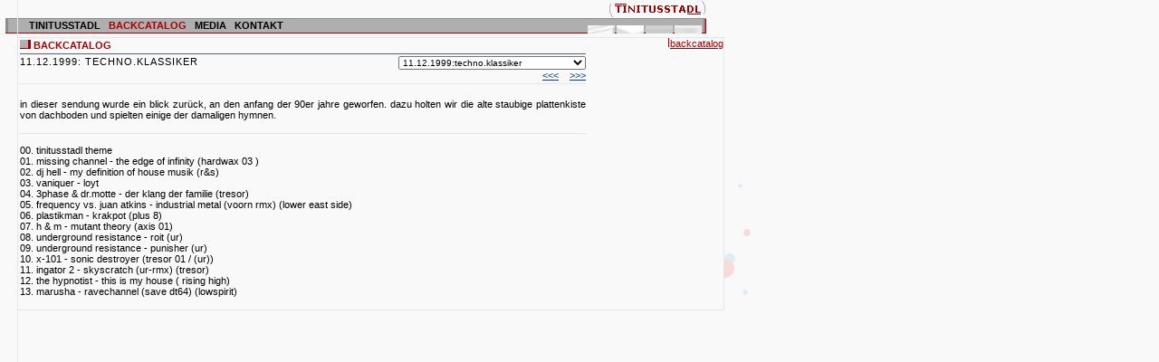

--- FILE ---
content_type: text/html; charset=UTF-8
request_url: http://tinitusstadl.de/history/111299.php
body_size: 4210
content:
<!DOCTYPE HTML PUBLIC "-//W3C//DTD HTML 4.0 Transitional//EN">

<html>
<head>
	<title>tinitusstadl - 11.12.1999: techno.klassiker</title>
	<meta name="description" content="tinitusstadl:hamburger radiosendung f&uuml;r elektronische musik">
	<meta name="keywords" content="Tinitusstadl, elektronisch, Musik, Music, Radio, fsk, Freies Sender Kombinat, Hamburg, Berlin, tinnitus, linkarchiv, netlabel, mp3, party, event, Spakken Knorke">
	<link rel=stylesheet type="text/css" href="/tinitusstadl.style.css">
</head>
<body leftmargin=0 topmargin=0  style="background-image:url(/images/bg003.gif); background-repeat:no-repeat;background-position:800px 200px;">
<table border="0" width="800" cellpadding="0" cellspacing="0">
<tr>
	<td width="19" colspan="2"><img src="/images/blind.gif" width="19" height="10"></td>
	<td width="1" bgcolor="#E6E6E6"><img src="/images/blind.gif" width="1" height="10"></td>
	<td width="760" colspan="3" align="right"><a href="/index.php"><img src="/images/tinitusstadl.gif" title="www.tinitusstadl.de" border="0"></a></td>
	<td width="20"><img src="/images/blind.gif" width="5" height="1"></td>
	<td><img src="/images/blind.gif" width="1" height="1"></td>
</tr>
<!-- GRAUER STRICH -->
<tr>
	<td width="6"><img src="/images/blind.gif" width="5" height="1"></td>
	<td width="13"><img src="/images/pxl_grau.gif" width="13" height="1"></td>
	<td width="1"><img src="/images/blind.gif" width="1" height="1"></td>
	<td width="760" colspan="3"><img src="/images/pxl_grau.gif" width="760" height="1"></td>
	<td width="20"><img src="/images/blind.gif" width="5" height="1"></td>
	<td><img src="/images/blind.gif" width="1" height="1"></td>
</tr>
<!-- MENUE -->
<tr>
	<td width="6"><img src="/images/blind.gif" width="5" height="10"></td>
	<td width="13" bgcolor="#AFAFAF"><img src="/images/pxl_grau.gif" width="3" height="15"></td>
	<td width="1" bgcolor="#E6E6E6"><img src="/images/blind.gif" width="1" height="10"></td>
	<td width="629" class="rotBig" bgcolor="#AFAFAF">&nbsp;&nbsp;&nbsp;&nbsp;<a href="/" title="home is where the 'stadl is" class="menue" onmouseover="window.status=('TINITUSSTADL');return true;" onmouseout="window.status=(' ');return true;">TINITUSSTADL</a>&nbsp;&nbsp; <a href="/history/index.php" title="alle sendungen im r&uuml;ckblick" class="menueAktiv" onmouseover="window.status=('BACKCATALOG');return true;" onmouseout="window.status=(' ');return true;">BACKCATALOG</a>&nbsp;&nbsp; <a href="/mediaarchive/index.php" title="mediaarchive" class="menue" onmouseover="window.status=('MEDIA');return true;" onmouseout="window.status=(' ');return true;">MEDIA</a>&nbsp;&nbsp; <a href="/kontakt/index.php" title="kontakt" class="menue" onmouseover="window.status=('KONTAKT');return true;" onmouseout="window.status=(' ');return true;">KONTAKT</a>&nbsp;&nbsp; </td>
	<td rowspan="2" bgcolor="#AFAFAF" valign=bottom><img src="/images/blind.gif" width="30" height="7"><br><img src="/images/mp/mp12.gif"><img src="/images/mp/mp07.gif"><img src="/images/mp/mp04.gif"><a href="/index.php"><img border="0" src="/images/mp/mp03.gif"></a></td>
	<td><img src="/images/pxl_graurot.gif" width="2" height="15"><img src="/images/pxl_rot.gif" width="1" height="15"></td>
	<td width="20"><img src="/images/blind.gif" width="20" height="15"></td>
	<td><img src="/images/blind.gif" width="1" height="1"></td>
</tr>
<!-- ROTER STRICH -->
<tr>
	<td width="6"><img src="/images/blind.gif" width="5" height="1"></td>
	<td width="13"><img src="/images/pxl_rot.gif" width="13" height="1"></td>
	<td width="1"><img src="/images/blind.gif" width="1" height="1"></td>
	<td width="629"><img src="/images/pxl_rot.gif" width="629" height="1"></td>
	<td width="3"><img src="/images/pxl_rot.gif" width="3" height="1"></td>
	<td width="20"><img src="/images/blind.gif" width="5" height="1"></td>
	<td><img src="/images/blind.gif" width="1" height="1"></td>
</tr>
<!-- ABSTAND STRICH -->
<tr>
	<td width="19" colspan="2"><img src="/images/blind.gif" width="19" height="4"></td>
	<td width="1" bgcolor="#E6E6E6"><img src="/images/blind.gif" width="1" height="4"></td>
	<td width="780" colspan="5"><img src="/images/blind.gif" width="1" height="4"></td>
</tr>
<!-- CONTENT -->
<tr>
	<td width="19" colspan="2"><img src="/images/blind.gif" border="0" width="19" height="550"></td>
	<td width="1" bgcolor="#E6E6E6"><img src="/images/blind.gif" width="1" height="10"></td>
	<td width="780" valign="top" colspan="4" height="100%">
<!-- STOP HEADER -->	
		<table cellpadding="0" cellspacing="0" width="780" height="100%" class="contentTable">
			<tr>
				<td valign="top" width="630">
<!-- STARTCONTENT --><table border="0" width="100%" cellpadding="0">
<tr>
	<td class="rotBig" colspan="2"><img src="/images/infoquad_g_01.gif" border="0">&nbsp;BACKCATALOG</td>
</tr>
<tr>
	<td class="borderUntenGraublau" colspan="2"><img src="/images/blind.gif" width="1" height="1"></td>
</tr>
<tr>
	<td valign="top" class="bcheadline">11.12.1999: TECHNO.KLASSIKER</td>
	<td valign="top" align="right"><script language="JavaScript">
<!--

function schnellnavigation(form) {
        var myindex=form.schnellnav.selectedIndex
        if (form.schnellnav.options[myindex].value != "0") {
       		parent.location.href=form.schnellnav.options[myindex].value;
		}
}

//-->
</script>

	<table border="0" cellspacing="0" cellpadding="0" align="right">
		<tr>
			<form action="#" method="post">
			<td align="right" valign="top">
			<img src="/image/blank.gif" border="0" width="10" height="1">
			<select name="schnellnav" size="1" style="font-size:10px; font-family: Verdana, Geneva, Arial, Helvetica, sans-serif;font-style: normal; font-weight: normal;text-decoration: none;" onChange="schnellnavigation(this.form)">
					<option value="#"> sendung w&auml;hlen >>>
					
					<option value="130506.php" >13.05.2006:tinitusstadl.111					
					<option value="110206.php" >11.02.2006:art bleek					
					<option value="140106.php" >14.01.2006:rump recordings					
					<option value="101205.php" >10.12.2005:u-cover / new speak special					
					<option value="121105.php" >12.11.2005:filtro					
					<option value="081005.php" >08.10.2005:klicka eller klappra					
					<option value="100905.php" >10.09.2005:en:peg digital special					
					<option value="130805.php" >13.08.2005:jahtari					
					<option value="090705.php" >09.07.2005:n5MD special					
					<option value="110605.php" >11.06.2005:expandig / plop special					
					<option value="140505.php" >14.05.2005:sichtbeton					
					<option value="090405.php" >09.04.2005:progressive form special					
					<option value="120305.php" >12.03.2005:dataman					
					<option value="120205.php" >12.02.2005:12k special					
					<option value="080105.php" >08.01.2005:t-polar					
					<option value="111204.php" >11.12.2004:area industries special					
					<option value="131104.php" >13.11.2004:pellarin					
					<option value="091004.php" >09.10.2004:d�nemark special					
					<option value="110904_freestyle.php" >11.09.2004:ram l�ser in the mix					
					<option value="110904.php" >11.09.2004:tokyo dawn records					
					<option value="140804.php" >14.08.2004:miami special					
					<option value="100704.php" >10.07.2004:krill.minima					
					<option value="120604.php" >12.06.2004:kanada special					
					<option value="220504.php" >22.05.2004:netaudio-nacht					
					<option value="080504.php" >08.05.2004:salamandroids					
					<option value="100404.php" >10.04.2004:schweiz spezial					
					<option value="130304_freestyle.php" >13.03.2004:ram l�ser in the mix					
					<option value="130304.php" >13.03.2004:always pressure					
					<option value="140204.php" >14.02.2004:id.eology					
					<option value="100104.php" >10.01.2004:retinascan					
					<option value="131203.php" >13.12.2003:botanica del jibaro					
					<option value="081103.php" >08.11.2003:mizati					
					<option value="111003.php" >11.10.2003:ukraine special					
					<option value="130903.php" >13.09.2003:weltklang					
					<option value="090803.php" >09.08.2003:lackluster special					
					<option value="120703.php" >12.07.2003:netlabel special					
					<option value="140603.php" >14.06.2003:malm� special					
					<option value="100503_freestyle.php" >10.05.2003:ram l�ser in the mix					
					<option value="100503.php" >10.05.2003:tonatom					
					<option value="120403.php" >12.04.2003:stockholm allstars pt.1					
					<option value="080303.php" >08.03.2003:konsolenmusik					
					<option value="080203.php" >08.02.2003:neuseeland special					
					<option value="110103.php" >11.01.2003:mustermann					
					<option value="171202.php" >17.12.2002:ein kessel buntes					
					<option value="141202.php" >14.12.2002:japan special					
					<option value="091102.php" >09.11.2002:paraphreeks introscan					
					<option value="121002.php" >12.10.2002:australien special					
					<option value="140902.php" >14.09.2002:max w�rden					
					<option value="100802.php" >10.08.2002:russland special					
					<option value="130702.php" >13.07.2002:scand					
					<option value="080602.php" >08.06.2002:norwegen special					
					<option value="210502.php" >21.05.2002:para.mecium					
					<option value="110502.php" >11.05.2002:jean bachs hitmix					
					<option value="130402.php" >13.04.2002:finska speciell					
					<option value="electrigger.php?dd=02&mm=04&yy=2002&id=4" >02.04.2002:electrigger radio					
					<option value="090302.php" >09.03.2002:kohvi records live					
					<option value="090202.php" >09.02.2002:sverige speciell					
					<option value="120102.php" >12.01.2002:spakken knorke					
					<option value="201201.php" >20.12.2001:r�ckblick 2001					
					<option value="081201.php" >08.12.2001:ein kessel buntes					
					<option value="231101.php" >23.11.2001:tinitusstadl-nacht 3					
					<option value="101101.php" >10.11.2001:lxc					
					<option value="electrigger.php?dd=31&mm=10&yy=2001&id=3" >31.10.2001:electrigger radio					
					<option value="131001.php" >13.10.2001:sciss					
					<option value="080901.php" >08.09.2001:tarkatak/1000schoen					
					<option value="280801.php" >28.08.2001:visual mind					
					<option value="110801.php" >11.08.2001:suspicion breeds...					
					<option value="140701.php" >14.07.2001:kohvi records					
					<option value="electrigger.php?dd=26&mm=06&yy=2001&id=a" >26.06.2001:electrigger radio					
					<option value="090601.php" >09.06.2001:jean bachs hitmix					
					<option value="280501.php" >28.05.2001:der weg ins weltall					
					<option value="120501.php" >12.05.2001:lfodemon					
					<option value="140401.php" >14.04.2001:rotorik					
					<option value="100301.php" >10.03.2001:spakken knorke					
					<option value="100201.php" >10.02.2001:chris de luca					
					<option value="130101.php" >13.01.2001:ein kessel buntes					
					<option value="091200.php" >09.12.2000:benjamin wild					
					<option value="241100_nachtschleife.php" >24.11.2000:scud nachtschleife					
					<option value="241100.php" >24.11.2000:c64 - special					
					<option value="111100.php" >11.11.2000:jean bach					
					<option value="141000.php" >14.10.2000:funkst&ouml;rung					
					<option value="090900.php" >09.09.2000:hallq					
					<option value="120800.php" >12.08.2000:herr k					
					<option value="100800.php" >10.08.2000:download.3					
					<option value="080700.php" >08.07.2000:fuckparade special					
					<option value="150600.php" >15.06.2000:destroy deutschland					
					<option value="100600.php" >10.06.2000:scud					
					<option value="300500.php" >30.05.2000:2 jahre tinitusstadl					
					<option value="260500.php" >26.05.2000:tinitusstadl-nacht 2					
					<option value="130500.php" >13.05.2000:defrost					
					<option value="080400.php" >08.04.2000:glander					
					<option value="110300.php" >11.03.2000:stichting mixer					
					<option value="170200.php" >17.02.2000:ur.a revolution...					
					<option value="120200.php" >12.02.2000:manipura					
					<option value="080100.php" >08.01.2000:die frucht					
					<option value="231299.php" >23.12.1999:p-funk.special					
					<option value="111299.php" selected>11.12.1999:techno.klassiker					
					<option value="031299.php" >03.12.1999:rotor					
					<option value="151199.php" >15.11.1999:accelera deck ...					
					<option value="211099.php" >21.10.1999:dhyana.rec.spec.pt2					
					<option value="091099.php" >09.10.1999:dhyana.rec.spec.pt1					
					<option value="070899.php" >07.08.1999:tinitusstadl-nacht 1					
					<option value="290699.php" >29.06.1999:gemischtes					
					<option value="270599.php" >27.05.1999:para.mecium					
					<option value="150499.php" >15.04.1999:shangoe &amp; scud					
					<option value="030299.php" >03.02.1999:herr k und dan					
					<option value="161298.php" >16.12.1998:jean bach					
					<option value="211098.php" >21.10.1998:spakken knorke					
					<option value="280898.php" >28.08.1998:sommermusik					
					<option value="040698.php" >04.06.1998:dj xylene					
					<option value="300598.php" >30.05.1998:spakken knorke			</select>
			</td>
			</form>
		</tr>
		<tr>
			<td align="right" valign="top">
			
				<a href="031299.php" title="vorherige sendung"><<<</a>
			
				&nbsp;&nbsp;&nbsp;<a href="231299.php" title="n&auml;chste sendung">>>></a>
			
			</td>
		</tr>
	</table></td>
</tr>
<tr>
	<td class="borderUntenHellgrau" colspan="2"><img src="/images/blind.gif" width="1" height="1"></td>
</tr>
</table>
<table width="100%" border="0" cellpadding="0">
<tr>
	<td class="bctext" valign="top" width="100%"><br>
	in dieser sendung wurde ein blick zur&uuml;ck, an den anfang der 90er jahre geworfen. dazu holten wir die alte staubige plattenkiste von dachboden und spielten einige der damaligen hymnen.
	<br><br></td>
</tr>
<tr>
	<td class="borderObenHellgrau" valign="top"><br>
	00. tinitusstadl theme<br>
	01. missing channel - the edge of infinity (hardwax 03 ) <br>
	02. dj hell - my definition of house musik (r&s) <br>
	03. vaniquer - loyt <br>
	04. 3phase &amp; dr.motte - der klang der familie (tresor) <br>
	05. frequency vs. juan atkins - industrial metal (voorn rmx) (lower east side) <br>
	06. plastikman - krakpot (plus 8) <br>
	07. h &amp; m - mutant theory (axis 01) <br>
	08. underground resistance - roit (ur) <br>
	09. underground resistance - punisher (ur) <br>
	10. x-101 - sonic destroyer (tresor 01 / (ur)) <br>
	11. ingator 2 - skyscratch (ur-rmx) (tresor) <br>
	12. the hypnotist - this is my house ( rising high) <br>
	13. marusha - ravechannel (save dt64) (lowspirit) <br>
	</td>
</tr>

</table>
<br>
<!-- foot -->
<!-- STOP CONTENT -->
		<!-- START SUBFOOTER -->					
				</td>
				<td valign="top" width="150" valign="top">
				<table width="150" cellpadding="0" cellspacing="0" border="0">
					<tr>
						<td class="rot" valign="bottom" align="right"><img src="/images/pxl_rot.gif" width="1" height="10"><img src="/images/blind.gif" width="1" height="1"><u>backcatalog</u></td>
					</tr>
					<tr>
						<td><br>&nbsp;</td>
					</tr>
					        

--- FILE ---
content_type: text/css
request_url: http://tinitusstadl.de/tinitusstadl.style.css
body_size: 1163
content:

body {
	font-family: Verdana, Arial, Helvetica, sans-serif;
	font-size: 11px;
	color: #000000;
	background-color: #F9F9F9;
}


table.contentTable{
	border: #E6E6E6 solid;
	border-width: 1px 1px 1px 0px;
}

table.RandHellgrau{
	border: #E6E6E6 solid;
	border-width: 1px 1px 1px 1px;
}

td{
	font-family: Verdana, Arial, Helvetica, sans-serif;
	font-size: 11px;
}
td.block{
   text-align: justify;
}

.smallgray{font-family:verdana,arial;color:#566277;}
/* --- SCHWARZ  ---*/

td.schwarzSmall{
	color: #000000;
	font-size: 10px;
}

td.schwarzXSmall{
	color: #000000;
	font-size: 9px;
}

td.borderObenSchwarz{
	border: #000000 solid;
	border-width: 1px 0px 0px 0px;
}
td.borderUntenSchwarz{
	border: #000000 solid;
	border-width: 0px 0px 1px 0px;
}

/* --- ROT  ---*/

td.test{
	background-color:#E6E6E6; 
	color: #A80000;
	border:  solid #A80000;
	border-width:0px 2px 0px 0px;
}


td.rot{
	color:#A80000;
}

td.rotSmall{
	color:#A80000;
	font-size: 10px;
}


td.rotBig{
	font-weight: bold;
	color:#A80000;
}

td.borderUntenRot{
	border: #A80000 solid;
	border-width: 0px 0px 1px 0px;
}

td.borderRandRot{
	border: #A80000 solid;
	border-width: 1px 1px 1px 1px;
}

/* ---  GRAU BLAU ---*/
td.graublau{
	color:#566277;
}

td.graublauBlock{
	color:#566277;
	text-align : justify;
}
td.graublauBlockSmall{
	color:#566277;
	text-align : justify;
	font-size: 10px;
}


td.graublauBig{
	font-weight: bold;
	color:#566277;
}

td.graublauSmall{
	color:#566277;
	font-size: 10px;
}

td.graublauSmallBorderOben{
	color:#566277;
	font-size: 10px;
	border: #566277 solid;
	border-width: 1px 0px 0px 0px;
}


td.graublauXSmall{
	color:#566277;
	font-size: 9px;
}

td.borderObenGraublau{
	border: #566277 solid;
	border-width: 1px 0px 0px 0px;
}

td.borderUntenGraublau{
	border: #566277 solid;
	border-width: 0px 0px 1px 0px;
}

/* ---  GRAU ---*/
td.grau{
	color:#AFAFAF;
}

td.grauSmall{
	color:#AFAFAF;
	font-size: 10px;
}

td.borderObenGrau{
	border: #AFAFAF solid;
	border-width: 1px 0px 0px 0px;
}

td.borderUntenGrau{
	border: #AFAFAF solid;
	border-width: 0px 0px 1px 0px;
}

/* ---  HELLGRAU ---*/
td.hellgrau{
	color:#E6E6E6;
}

td.hellgrauSmall{
	color:#E6E6E6;
	font-size: 10px;
}

td.borderObenHellgrau{
	border: #E6E6E6 solid;
	border-width: 1px 0px 0px 0px;
}
td.borderObenHellgrauBlock{
	text-align: justify;
	border: #E6E6E6 solid;
	border-width: 1px 0px 0px 0px;
}

td.borderUntenHellgrau{
	border: #E6E6E6 solid;
	border-width: 0px 0px 1px 0px;
}

/* --- NEWS  ---*/
td.news{
	color: #000000;
}

td.newsHeadline{
	color: #000000;
	font-size:10px;
}

/* --- SUCHE ---*/
td.search_headline{
	font-size:11px;
	text-transform : uppercase;
	border: #E6E6E6 solid;
	border-width: 0px 0px 1px 0px;
}


/* --- EVENTS  ---*/

td.event_subfooterlink{
	font-size: 9px;
	background-color:#E6E6E6;
	color:#AA0000;
	border: solid #AA0000;
	border-width: 0px 4px 0px 0px;
}
td.event_stadtheadline{
	font-size:11px;
	letter-spacing : 2px;
	background-color:#E6E6E6;
	color:#AA0000;
	border: solid #AA0000;
	border-width: 0px 4px 0px 0px;
}

td.event_tagheadline{
	font-size:11px;
	color:#566277;
	font-weight:bold;
	background-color: #E4E6EC;
	
}

td.event_eventheadline{
	color: #000000;
	font-size:10px;
	letter-spacing : 1px;
}

td.event_event{
	text-align : justify;
}

.event_eventzusatztext{
	font-size:9px;
}

/* --- LOCATIONS  ---*/

td.location_locationheadline{
	color: #000000;
	font-size:10px;
	letter-spacing : 1px;
}

td.location_location{
	text-align : justify;
}

/* --- VISITORLINKS  ---*/

td.VLLinkText{
	color: #000000;
	font-size:11px;
	letter-spacing : 1px;
}

/* --- KONTAKT  ---*/

td.kontaktText{
	color: #000000;
	font-size:11px;
	letter-spacing : 1px;
}

/* --- IMPRESSUM  ---*/
.impressumsmall{
	font-size:9px;
}

/* --- BACKCATALOG  ---*/
td.bctext{
	font-family: Verdana, Arial, Helvetica, sans-serif;
	font-size: 11px;
	text-align : justify;
}

/* --- Backcatalog  ---*/
td.bcHeadline{
	font-family: Verdana, Arial, Helvetica, sans-serif;
	font-size: 11px;
	letter-spacing : 1px;
}

/* --- LINKS -- */

a {
	color:#003998;
}

a.grau{
	color:#566277;
	text-decoration: none;
}

a.graublau{
	color:#566277;
	text-decoration: none;
}

a.rot{
	color:#A80000;
	text-decoration: none;
}

/* --- MENUE AKTIVE -- */
a.menueAktiv {
	color: #A80000; 
	font-weight: bold;
	text-decoration: none;
}

a.menueAktiv:hover {
	color: #A80000; 
	font-weight: bold;
	text-decoration: none;
}

/* --- MENUE -- */

a.menue {
	color: #000000; 
	font-weight: bold;
	text-decoration: none;
}

a.menue:hover {
	color: #A80000; 
	font-weight: bold;
	text-decoration: none;
}

td.formheadline{
	color: #000000;
	font-size:11px;
	letter-spacing : 1px;
}

/* --- FORM -- */

input.small{
	font-family: Verdana, Arial, Helvetica, sans-serif;
	font-size:8pt; 
	width:130px; 
	height:20px;
}

input.visitorLinkSmall{
	font-family: Verdana, Arial, Helvetica, sans-serif;
	font-size:8pt; 
	width:145px; 
	height:20px;
}

input.locationSmall{
	font-family: Verdana, Arial, Helvetica, sans-serif;
	font-size:8pt; 
	width:145px; 
	height:20px;
}

input.visitorLinkNorm{
	font-family: Verdana, Arial, Helvetica, sans-serif;
	font-size:8pt; 
	width:300px; 
	height:20px;
}

input.kontakt{
	font-family: Verdana, Arial, Helvetica, sans-serif;
	font-size:8pt; 
	width:300px; 
	height:20px;
}

textarea{
	font-family: Verdana, Arial, Helvetica, sans-serif;
	font-size:8pt; 
	width:145px; 
	height:100px;
	
}

textarea.visitorLinkSmall{
	font-family: Verdana, Arial, Helvetica, sans-serif;
	font-size:8pt; 
	width:145px; 
	height:100px;
	
}

textarea.locationSmall{
	font-family: Verdana, Arial, Helvetica, sans-serif;
	font-size:8pt; 
	width:145px; 
	height:100px;
}

textarea.visitorLinkNorm{
	font-family: Verdana, Arial, Helvetica, sans-serif;
	font-size:8pt; 
	width:300px; 
	height:100px;
	
}

textarea.kontakt{
	font-family: Verdana, Arial, Helvetica, sans-serif;
	font-size:8pt; 
	width:300px; 
	height:200px;
	
}

